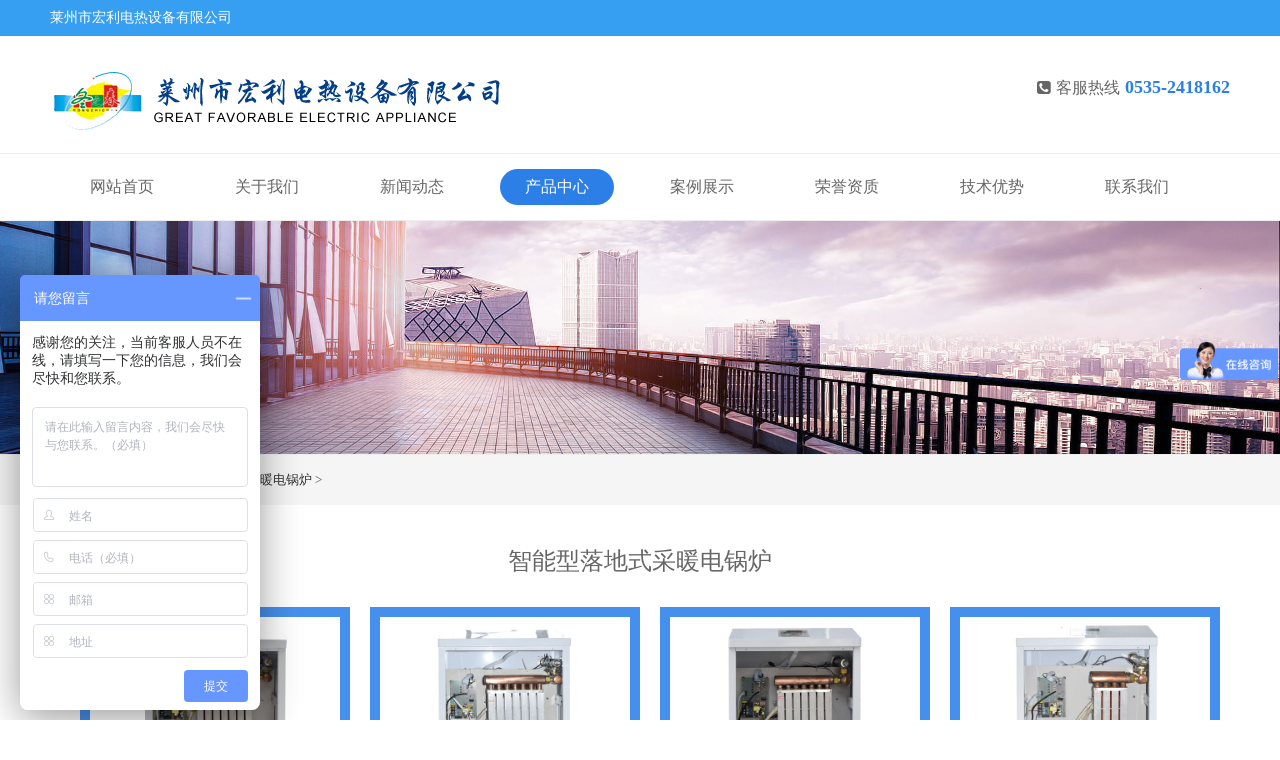

--- FILE ---
content_type: text/html
request_url: http://www.dianguolu.com/a/lm2/
body_size: 2888
content:
<!DOCTYPE html>
<html lang="zh-cn">
<head>
<meta http-equiv="Content-Type" content="text/html; charset=utf-8" />
<title>产品中心  /  智能型落地式采暖电锅炉_电锅炉|家用电锅炉|采暖电锅炉-莱州市宏利电热设备有限公司</title>
<meta name="keywords" content="" />
<meta name="description" content="" />
<meta name="viewport" content="width=device-width, initial-scale=1.0">
<meta name="viewport" content="width=device-width, initial-scale=1.0, maximum-scale=1.0, user-scalable=no">
<meta content="yes" name="apple-mobile-web-app-capable">
<meta content="black" name="apple-mobile-web-app-status-bar-style">
<meta content="email=no" name="format-detection">
<link href="/skin/css/pintuer.css" rel="stylesheet"/>
<script src="/skin/js/jquery.js"></script>
<script src="/skin/js/pintuer.js"></script>
<script src="/skin/js/respond.min.js"></script>
<link href="/skin/css/style.css" type="text/css" rel="stylesheet" />
</head>
<body>
<div class="wrap-header">
  <div class="layout bg-black wrap-top">
    <div class="container height-big"> <!--<span class="float-right">
    <a href="#" class="text-red">中文站</a>
    <span class="text-little"> | </span><a href="#" class="">English</a>
    </span>--> <span class="hidden-l">莱州市宏利电热设备有限公司</span> </div>
  </div>
  <div class="container">
    <div class="line">
      <div class="xl12 xs12 xm8 xb9 padding-big-top padding-big-bottom">
        <button class="button icon-navicon float-right" data-target="#navbar1"></button>
        <a href="/"><img src="/skin/images/logo.png" alt="电锅炉|家用电锅炉|采暖电锅炉-莱州市宏利电热设备有限公司"/></a> </div>
      <div class="text-left padding-big-top hidden-l hidden-s xm4 xb3">
        <div class="tel"><span class="icon-phone-square"></span>客服热线<strong>0535-2418162</strong></div>
      </div>
    </div>
  </div>
</div>
<!--end header-->
<div class="bg-nav">
  <div class="container navbar nav-big bg-inverse radius">
    <div class="navbar-body nav-navicon" id="navbar1">
      <ul class="nav nav-menu nav-inline nav-pills">
        <li ><a href="/" class="topa"> 网站首页</a></li>
        <li class=""><a href="/a/about/" class="topa">关于我们</a>
          <ul style="display:none"
            >  
            
          </ul>
        </li><li class=""><a href="/a/news/" class="topa">新闻动态</a>
          <ul class="drop-menu"
            >  
            
            <li><a href="/a/gongsixinwen/">公司新闻</a></li>
            
            <li><a href="/a/xingyexinwen/">行业新闻</a></li>
            
            <li><a href="/a/chanpinzhishi/">产品知识</a></li>
            
          </ul>
        </li><li class="active"><a href="/a/products/" class="topa">产品中心</a>
          <ul class="drop-menu"
            >  
            
            <li><a href="/a/lm1/">智能型壁挂式采暖电锅炉</a></li>
            
            <li><a href="/a/lm2/">智能型落地式采暖电锅炉</a></li>
            
            <li><a href="/a/lm3/">自动温控型落地式</a></li>
            
            <li><a href="/a/lm4/">大型商用智能型锅炉</a></li>
            
            <li><a href="/a/lm5/">电热水暖炉</a></li>
            
            <li><a href="/a/products/a/lm6/">自热式散热器</a></li>
            
            <li><a href="/a/products/a/lm7/">蓄热式电锅炉</a></li>
            
            <li><a href="/a/products/a/lm8/">煤改电电锅炉</a></li>
            
          </ul>
        </li><li class=""><a href="/a/case/" class="topa">案例展示</a>
          <ul style="display:none"
            >  
            
          </ul>
        </li><li class=""><a href="/a/rongyu/" class="topa">荣誉资质</a>
          <ul style="display:none"
            >  
            
          </ul>
        </li><li class=""><a href="/a/jishu/" class="topa">技术优势</a>
          <ul style="display:none"
            >  
            
          </ul>
        </li><li class=""><a href="/a/contact/" class="topa">联系我们</a>
          <ul style="display:none"
            >  
            
          </ul>
        </li>
      </ul>
    </div>
  </div>
</div>
 
<!--end header-->
<div class="layout bg-gray"> <img src="/skin/images/about.jpg" alt="产品中心  /  智能型落地式采暖电锅炉" style="max-width:100%;"/> </div>
<!--end banner-->
<div class="layout bg-gray margin-big-bottom">
  <div class="container">
    <ul class="bread">
      <li><a href='http://www.dianguolu.com/'>首页</a> > <a href='/a/products/'>产品中心</a> > <a href='/a/lm2/'>智能型落地式采暖电锅炉</a> > </li>
    </ul>
  </div>
</div>
<div class="layout padding-big-top padding-big-bottom">
  <div class="container padding-big-bottom">
    <h1 class="text-center">智能型落地式采暖电锅炉</h1>
    <div class="container padding-big prolist"> <div class="xl12 xs6 xm4 xb3 proitem"> <a href="/a/lm2/492.html"> <img src="/uploads/allimg/181110/2-1Q1101523380-L.jpg" alt="10kw落地式采暖电锅炉" >
        <h3>10kw落地式采暖电锅炉</h3>
        </a> </div><div class="xl12 xs6 xm4 xb3 proitem"> <a href="/a/lm2/495.html"> <img src="/uploads/allimg/181110/2-1Q1101533070-L.jpg" alt="30kw落地式采暖电锅炉" >
        <h3>30kw落地式采暖电锅炉</h3>
        </a> </div><div class="xl12 xs6 xm4 xb3 proitem"> <a href="/a/lm2/494.html"> <img src="/uploads/allimg/181110/2-1Q1101530380-L.jpg" alt="21kw落地式采暖电锅炉" >
        <h3>21kw落地式采暖电锅炉</h3>
        </a> </div><div class="xl12 xs6 xm4 xb3 proitem"> <a href="/a/lm2/493.html"> <img src="/uploads/allimg/181110/2-1Q110152S40-L.jpg" alt="15kw落地式采暖电锅炉" >
        <h3>15kw落地式采暖电锅炉</h3>
        </a> </div><div class="xl12 xs6 xm4 xb3 proitem"> <a href="/a/lm2/491.html"> <img src="/uploads/allimg/181110/2-1Q110151K40-L.jpg" alt="6kw落地式采暖电锅炉" >
        <h3>6kw落地式采暖电锅炉</h3>
        </a> </div> </div>
    <div class="pagelist padding-big">
      <ul class="layout pagination border-main text-center">
        <li><span class="pageinfo">共 <strong>1</strong>页<strong>5</strong>条记录</span></li>

      </ul>
    </div>
  </div>
</div>
<!--end 产品推荐--> 
<div class="layout padding-big-top padding-big-bottom bg-gray">
  <div class="container"> <b>友情链接：</b> </div>
</div>
<div class="container-layout bg-footnav bg-inverse padding-big-top padding-big-bottom clearfix">
  <div class="padding container">
    <div class="xl12 xs12 xm8 xb8">
      <p>在线客服  ：<a target="_blank" href="http://wpa.qq.com/msgrd?v=3&uin=1040982183&menu=yes" rel="nofollow" ><i class="qq"></i></a>     服务热线：0535-2418162 
            电子邮箱: lzhongli@126.com </p>
      <p>公司地址：山东省莱州市程郭镇西程村</p>
      <p> 莱州市宏利电热设备有限公司是一家高科技技术企业，拥有专业的技术研发中心，并先后通过了冬之春商标注册，山东省科学成果鉴定、ISO9001认证、国家强制产品认证（CCC）、实用新型专利认证等。 宏利电器自一九八九年开始研...</p>
    </div>
    <div class="hidden-l hidden-s xm4 xb3 text-right"> <img class="foot-weixin" src="/skin/images/weixin.jpg"> </div>
    <div class="clearfix"></div>
  </div>
</div>
<div class="container-layout bg-sub padding-top padding-bottom clearfix">
  <div class="text-center"> Copyright &copy; 莱州市宏利电热设备有限公司 版权所有  备案号：<a href="http://beian.miit.gov.cn/" target="_blank">鲁ICP备12021122号-1</a>     </div>
</div></p>
<div style="text-align: center;">
<a href="http://www.cnzz.com/stat/website.php?web_id=5504611" target="_blank" title="站长统计" bdsfid="602"><img border="0" hspace="0" vspace="0" src="http://icon.cnzz.com/img/pic.gif" bdsfid="603"></a></p>
</div>
<script type="text/javascript">

var _bdhmProtocol = (("https:" == document.location.protocol) ? " https://" : " http://");

document.write(unescape("%3Cscript src='" + _bdhmProtocol + "hm.baidu.com/h.js%3F5905de249c935c7ceff58ac0e6ffa017' type='text/javascript'%3E%3C/script%3E"));

</script>

</body>
</html>

--- FILE ---
content_type: text/css
request_url: http://www.dianguolu.com/skin/css/style.css
body_size: 3556
content:
/* 织梦58（dede58.com）做最好的织梦整站模板下载网站 */
body {
	color: #666;
	font-size: 14px;
	font-family: "Microsoft Yahei";
	width: 100%;
	overflow-x: hidden;
}
a:hover {
	color: #2c7fe7
}
.more-btn {
	border: solid 1px #2c7fe7;
	color: #2c7fe7;
	margin-top: 10px;
	padding: 13px 23px;
}
.more-btn:hover {
	border: solid 1px #2c7fe7;
	background: none;
	color: #666;
}
.bg-main, .border-main .button.active, .pointer.border-main .active, .nav-pills.border-main .active a, .nav-main.border-main .nav-head, .pagination.border-main .active {
	background-color: #2c7fe7
}
.border-main, .border-main .button, .border-main .tab-nav li a, .border-main .tab-body, .button.bg-main, .selected.border-main, .pointer.border-main li, .nav.border-main .active a, .nav.nav-tabs.border-main, .nav-main.border-main a, .nav-main.border-main .nav-head, .pagination.border-main li, .pager.border-main a {
	border-color: #2c7fe7
}
.text-main, a.text-main:link, a.text-main:visited, .button.border-main, blockquote.border-main strong, .pager.border-main a, .pager-prev.border-main, .pager-next.border-main, .nav a:hover, .nav-menu.nav-pills .active ul a:hover, .bg-inverse .nav-menu ul a:hover, .bg-inverse .nav.nav-menu.nav-tabs ul a:hover, .bg-inverse .nav.nav-menu.nav-tabs .active ul a:hover, .bg-inverse .nav.nav-menu.nav-pills ul a:hover, .bg-inverse .nav.nav-menu.nav-pills .active ul a:hover {
	color: #bb262a;
}
.pagination.border-main li {
	margin: 0px 5px;
}
.button.bg-sub {
	border: solid 1px #2c7fe7;
}
.bg-nav {
	background: #fff;
	border-top: solid 1px #eee
}
.bg-gray {
	background-color: #f5f5f5;
	border-top: solid 1px #eee
}
.bg-black2 {
	background-color: #2c7fe7;
}
.bg-sub {
	background-color: #2c7fe7;
	color: #fff
}
.bg-footnav {
	background: #000;
}
.bg-footnav p {
	border-bottom: solid 1px #111;
}
.nav .active a {
	font-weight: normal;
}
.bg-inverse .nav.nav-pills .active a, .bg-inverse .nav.nav-pills.nav-inline a:hover {
	background-color: #2c7fe7;
	color: #fff;
}
.nav-menu li {
	padding: 10px 15px;
	margin-right: 0px;
	margin-left: 0px;
}
.bg-inverse .nav-inline li a {
	padding: 8px 25px;
}
@media only screen and (max-width: 1200px) {
.nav-menu li {
	padding: 10px 10px;
}
.bg-inverse .nav-inline li a {
	padding: 8px 15px;
}
}
@media only screen and (max-width: 1000px) {
.nav-menu li {
	padding: 5px 0px;
}
.wrap-header .container {
	width: 100%;
}
.bg-nav .container {
	width: 100%;
}
.bg-inverse .nav-inline li a {
	padding: 5px 15px;
}
}
.nav-menu li .drop-menu li {
	margin-right: 0px;
	margin-left: 0px;
}
.text-main, a.text-main:link, a.text-main:visited, .button.border-main, blockquote.border-main strong, .pager.border-main a, .pager-prev.border-main, .pager-next.border-main, .nav a:hover, .nav-menu.nav-pills .active ul a:hover, .bg-inverse .nav-menu ul a:hover, .bg-inverse .nav.nav-menu.nav-tabs ul a:hover, .bg-inverse .nav.nav-menu.nav-tabs .active ul a:hover, .bg-inverse .nav.nav-menu.nav-pills ul a:hover, .bg-inverse .nav.nav-menu.nav-pills .active ul a:hover {
	color: #333;
}
.nav-navicon .input-group .input {
	width: auto;
	float: right
}
.nav-menu li.active, .nav-menu li:hover {
}
.nav-pills .active a, .nav-pills a:hover {
	background-color: #2c7fe7;
	color: #fff
}
.nav-inline.nav-menu ul a:hover {
	background-color: #2c7fe7;
}
.nav-menu li:hover .drop-menu a {
	color: #222
}
.nav-menu .drop-menu {
	background-color: #2c7fe7;
	border-radius: 0px;
}
.nav-menu ul a, .nav-menu.nav-tabs ul a, .nav-menu.nav-pills .active ul a, .nav-menu.nav-big.nav-inline ul a, .bg-inverse .nav-menu.nav-inline ul a, .bg-inverse .nav-menu.nav-inline .active ul a, .bg-inverse .nav-menu.nav-inline.nav-big ul a, .bg-inverse .nav-menu.nav-inline.nav-big .active ul a, .navbar-body .nav ul a {
	background: #2c7fe7;
	color: #fff;
}
.button.bg-main {
	background-color: #552618;
	border-color: #552618
}
.button.border-main {
	border-color: #e80303;
	color: #e80303
}
.pointer.border-main li {
	border-color: #552618
}
.pointer.border-main li.active {
	background-color: #552618
}
.border-main {
	border-color: #e80303
}
.w100 {
	width: 150px;
}
.icon-navicon {
	position: absolute;
	right: 10px;
	top: 30px;
}
.nav-navicon .input-group .input {
	width: auto;
	float: right
}
.nav a {
	color: #666;
	text-align: left;
	font-size: 16px;
}
.nav-menu li:hover drop-menu a {
	background-color: #ddd;
	color: #222
}
.wrap-top {
	padding: 3px 0px;
	background-color: #379FF1;
	color: #fff
}
.wrap-top a {
	color: #fff
}
.wrap-header {
	box-shadow: 0 3px 6px rgba(0, 0, 0, .175);
}
.button.bg-main {
	background-color: #2c7fe7;
	border-color: #2c7fe7
}
.button.border-main {
	border-color: #2c7fe7;
	color: #2c7fe7
}
.pointer.border-main li {
	border-color: #2c7fe7
}
.pointer.border-main li.active {
	background-color: #2c7fe7
}
.border-main {
	border-color: #2c7fe7
}
.border-sub, .button.border-sub {
	border-color: #2c7fe7;
	color: #2c7fe7
}
.about-box .border-sub {
	border-color: #fff;
	color: #fff
}
.button.border-sub:hover {
	border-color: #2c7fe7;
	background-color: #2c7fe7;
	color: #fff;
}
h1.s1 {
	font-size: 24px;
	color: #333;
}
h2.s1 {
	font-size: 16px;
	color: #555;
	text-transform: uppercase
}
.flico {
	font-size: 66px;
	display: block;
	color: #2c7fe7;
	text-align: center
}
.remen {
	padding-left: 10px;
	line-height: 34px;
}
.ss {
	border: solid 1px #2c7fe7
}
.ss-btn {
	border-radius: 0px
}
.tel {
	height: 63px;
	padding-left: 0px;
	line-height: 63px;
	font-size: 16px;
	text-align: right
}
.tel span {
	padding-right: 5px;
}
.tel strong {
	color: #2c7fe7;
	font-size: 18px;
	font-weight: 800px;
	padding-left: 5px;
}
.fengge {
	font-size: 14px;
	color: #555;
	float: right
}
.about-bg {
}
.about-box {
	padding: 30px;
	color: #666;
	margin: 20px 0px;
}
.about-box h2 {
	font-size: 18px;
	color: #2c7fe7;
}
@media only screen and (max-width: 768px) {
.about-box h2 {
	font-size: 14px;
}
}
.about-box a {
	color: #2c7fe7;
}
.service {
	background-color: #f5f5f5;
}
.service .serico {
	font-size: 40px;
	color: #fff;
	padding-right: 10px;
}
.service h2 {
	font-size: 18px;
	color: #cc0000;
	padding-top: 20px;
}
.service p {
	font-size: 14px;
	color: #333;
}
.youshi {
	background: url("../images/ysbg.jpg") center top repeat-y;
}
.youshi .ysico {
	font-size: 100px;
	display: block;
	color: #2c7fe7;
	text-align: right
}
.youshi p {
	font-size: 14px;
	color: #fff;
	padding-top: 5px;
}
.youshi h1 {
	font-size: 28px;
	color: #2c7fe7;
}
.youshi h2 {
	font-size: 18px;
	color: #fff;
	display: block;
	padding: 0px;
	margin: 0px;
}
@media only screen and (max-width: 768px) {
.youshi h1 {
	font-size: 24px;
}
.youshi h2 {
	font-size: 14px;
}
}
.youshi .item h2 {
	font-size: 20px;
	color: #2c7fe7;
	border-bottom: dashed 1px #2c7fe7;
	padding-bottom: 8px;
}
.youshi2 {
	background: #22b7fc url("../images/ysbg.jpg") right center no-repeat;
}
.youshi2 h1 {
	font-size: 24px;
	color: #fff;
}
.youshi2 .ysitem {
	margin: 10px;
	background-color: #fff;
	padding: 20px;
}
.youshi2 .ysitem2 {
	margin: 10px;
	background-color: #2c7fe7;
	padding: 20px;
}
.youshi2 h2 {
	font-size: 18px;
	color: #2c7fe7;
	display: block;
	padding: 0px;
	margin: 0px;
}
.youshi2 .ysitem p {
	font-size: 14px;
	color: #333;
	padding: 0px;
	margin: 0px;
}
.youshi2 .ysitem2 h2 {
	color: #fff
}
.youshi2 .ysitem2 p {
	font-size: 14px;
	color: #fff;
	padding: 0px;
	margin: 0px;
}
.bb {
	border-bottom: solid 1px #2c7fe7;
	font-size: 24px;
	color: #cc0000;
}
.bb2 {
	border-bottom: solid 0px #ddd;
	color: #fff;
}
.prolist h3 {
	padding: 8px 0px;
	text-align: center;
}
.typelist {
	padding-bottom: 30px;
	padding-left: 20px;
	font-size: 20px;
}
.typelist a {
	border: solid 1px #2c7fe7;
	color: #2c7fe7;
	padding: 10px 20px;
}
.typelist a span {
	color: #2c7fe7;
	padding-right: 5px;
}
.typelist div {
	text-align: center;
	padding-top: 10px;
	margin: 10px 0px;
}
.pro {
	background: url("../images/pbg.jpg") center center repeat;
}
.proitem {
	padding: 10px;
	overflow: hidden;
	margin-bottom: 0px;
}
.proitem img {
	width: 100%;
	transition: all 0.3s;
	padding: 10px;
	background: #4690ed;
}
.proitem img:hover {
	transform: scale(1.02);
}
.proitem .protext {
	text-align: center;
	padding: 0px 10px 10px 10px;
	background: #4690ed;
	color: #fff
}
.pro h1.s1, .pro h2.s1 {
	color: #fff;
}
.more-btn2 {
	background: #fff;
	color: #2c7fe7;
	margin-top: 10px;
	padding: 13px 23px;
}
.more-btn2:hover {
	background: #fff;
	color: #666;
}
.index-proclass {
	margin-top: 10px;
}
.index-proclass h1 {
	line-height: 40px;
	background-color: #2c7fe7;
	color: #fff;
	font-size: 16px;
	padding: 10px 10px;
	text-align: center
}
.index-proclass ul {
	margin: 0px;
	padding: 0px;
	border: solid 1px #ddd;
	border-bottom: 0px;
}
.index-proclass li {
	line-height: 48px;
	border-bottom: solid 1px #ddd;
	background-color: #fff;
	list-style: none;
	margin: 0px;
	text-align: center
}
.index-proclass li:hover, .index-proclass li.on {
	background-color: #2c7fe7;
}
.index-proclass li a {
	color: #333;
}
.index-proclass li:hover a, .index-proclass li.on a {
	color: #fff;
}
.case {
	background: #f5f5f5;
}
.caselist h3 {
	padding: 8px 0px 20px 0px;
	text-align: center;
}
.casebox {
	padding: 10px;
	overflow: hidden;
}
.caseitem {
	box-shadow: 0 22px 40px rgba(0,0,0,.16);
}
.caseitem img {
	padding: 10px;
	width: 100%;
	transition: all 0.3s;
}
.caseitem img:hover {
	transform: scale(1.02);
}
.caseitem.bg {
	background-color: #267ae4;
	color: #fff
}
.business {
	background: #fff;
}
.busilist h3 {
	padding: 8px 0px 20px 0px;
	text-align: center;
	color: #666
}
.busibox {
	padding: 10px;
	overflow: hidden;
}
.busiitem {
	border: solid 1px #eee;
}
.busiitem img {
	padding: 10px;
	width: 100%;
	transition: all 0.3s;
}
.busiitem img:hover {
	transform: scale(1.02);
}
/*新闻一*/
.newsitem .news-date {
	text-align: center;
	display: inline-block;
	float: left;
	width: 5rem;
	height: 5rem;
	background: #f2f2f2;
}
.newsitem li {
	border-bottom: dashed 1px #ddd;
	padding-bottom: 5px;
	margin-bottom: 10px;
}
.newsitem .news-date1 {
	text-align: center;
	color: #666666;
	font-size: 1.5625rem;
	margin-top: 0.6rem;
}
.newsitem .news-date2 {
	text-align: center;
	color: #999999;
	font-size: 0.8rem;
}
.newsitem .news-bodys {
	padding: 0 0.875rem;
	overflow: hidden;
	zoom: 1;
}
.newsitem .news-bodys h3 {
	word-wrap: break-word;
	overflow: hidden;
}
.newsitem .news-bodys p {
	word-wrap: break-word;
	overflow: hidden;
	line-height: 1.15rem;
	font-size: 0.75rem;
	color: #999;
	margin-top: 10px;
}
/*新闻2*/
.news-span1 {
	width: 16.66666667%;
}
.news-span2 {
	width: 83.33333333%;
}
.news-item2 {
	position: relative;
	overflow: hidden;
	padding: 0px;
	margin: 4px 0;
}
.news-item2 .news-time {
	padding: 6px 0;
	border-right: 1px solid #eee;
	text-align: center;
	color: #666666;
	-webkit-transition: all .3s;
	-moz-transition: all .3s;
	-ms-transition: all .3s;
	transition: all .3s;
}
.news-action {
	padding: 0px 12px 0px 40px;
	box-sizing: border-box;
}
.news-item2 .news-time .news-time-date {
	font-size: 22px;
}
.news-item2 .news-title {
	position: relative;
	font-size: 18px;
	color: #666666;
	line-height: 24px;
	padding-bottom: 0px;
	-webkit-transition: all .3s;
	-moz-transition: all .3s;
	-ms-transition: all .3s;
	transition: all .3s;
	overflow: hidden;
	white-space: nowrap;
	text-overflow: ellipsis;
}
.news-item2 .news-desc {
	font-size: 12px;
	color: #999999;
	line-height: 24px;
	overflow: hidden;
	white-space: nowrap;
	text-overflow: ellipsis;
	-webkit-transition: all .3s;
	-moz-transition: all .3s;
	-ms-transition: all .3s;
	transition: all .3s;
}
.news-item2 .news-tit {
	position: relative;
	z-index: 10;
}
.news-item2:after {
	content: "";
	background-color: #2c7fe7;
	position: absolute;
	top: 0;
	left: 0;
	width: 0;
	height: 100%;
	z-index: 0;
	display: block;
	-webkit-transition: all .3s;
	-moz-transition: all .3s;
	-ms-transition: all .3s;
	transition: all .3s;
}
.news-item2:hover:after {
	width: 100%;
}
.news-item2:hover .news-title, .news-item2:hover .news-desc, .news-item2:hover .news-time {
	color: #fff;
}
.news-head {
	width: 100%;
	line-height: 25px;
	padding: 20px;
	text-align: center;
	font-size: 20px;
	font-weight: 800px;
	color: #fff
}
.news-head span {
	padding-right: 8px;
}
.news-head.bg1 {
	background-color: #2c7fe7;
}
.news-head.bg2 {
	background-color: #29d1a0;
}
.news-head.bg3 {
	background-color: #d54b4b;
}
 @media only screen and (max-width: 768px) {
.news-span1 {
	width: 31.4%;
}
.news-span2 {
	width: 68.6%;
}
.news-action {
	padding: 0px 12px 0px 20px;
	box-sizing: border-box;
}
.news-item2 .news-time .news-time-date {
	font-size: 18px;
}
.news-item2 .news-title {
	padding-bottom: 6px;
}
.news-item2 .news-title {
	font-size: 16px;
}
}
.jobsitem {
}
.jobsitem ul {
	padding: 0px;
}
.jobsitem li {
	border: solid 1px #ddd;
	background-color: #f9f9f9;
	margin-bottom: 10px;
}
.jobsitem li h3 {
	padding: 10px 15px;
}
.jobsitem li .jobs-info {
	padding: 10px 10px;
}
.jobs-info div {
	border-bottom: dashed 1px #ddd;
	padding: 5px;
}
.jobsitem li .jobs-bodys {
	padding: 10px 15px;
}
.nav.nav-sitemap a {
	color: #fff
}
.nav-sitemap ul a {
	padding-left: 0px;
	color: #fff
}
.foot-weixin {
	width: 140px;
}
.qq {
	width: 20px;
	height: 20px;
	background: url("../images/qq.png");
	display: inline-block;
	margin: -2px 2px 0px;
}
.product-about li {
	line-height: 3rem;
	border-bottom: dashed 1px #aaa;
}
.news-line {
	text-align: center;
	border: dashed 1px #aaa;
	margin-bottom: 40px;
}
.news-body {
	margin: 20px auto;
}
.order-tip {
	color: #fff;
	padding-left: 25px;
}
.order-tip .con {
	border: dashed 1px #aaa;
	line-height: 2.5rem
}
.bread {
	margin: 8px 0px;
	font-size: 13px;
	color: #555
}
.bglx {
	background: url("../images/lxbg.jpg") top center no-repeat;
}
.lxico {
	font-size: 80px;
	display: block;
	color: #2c7fe7;
	text-align: center
}
